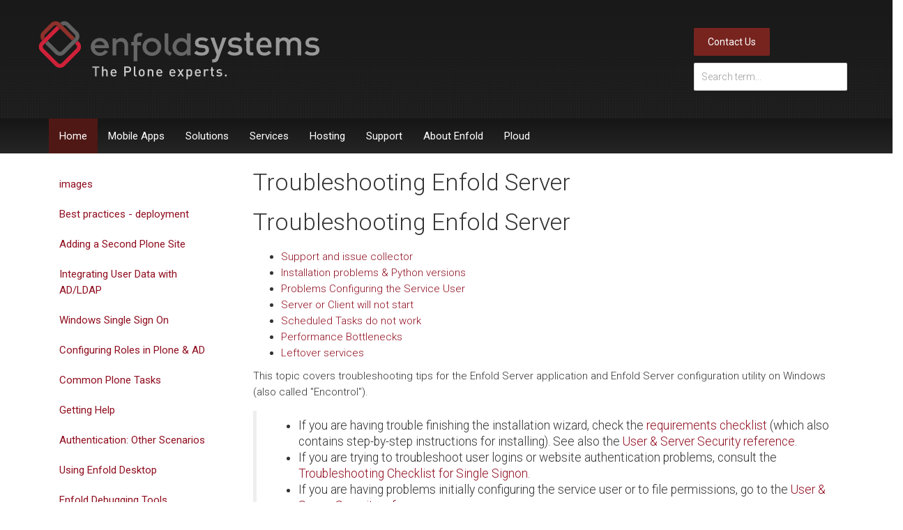

--- FILE ---
content_type: text/html;charset=utf-8
request_url: https://www.enfoldsystems.com/software/server/docs/4.0/troubleshooting.html
body_size: 10847
content:
<!DOCTYPE html>
<html xmlns="http://www.w3.org/1999/xhtml" lang="en" xml:lang="en">
<head><meta http-equiv="Content-Type" content="text/html; charset=UTF-8" />
    <meta charset="utf-8" />
    <meta http-equiv="X-UA-Compatible" content="IE=edge" />
    <meta name="viewport" content="width=device-width, initial-scale=1" />

    <title>Troubleshooting Enfold Server — Enfold Systems, the Plone Experts</title><title>Troubleshooting Enfold Server</title>
    <link href="/++theme++enfold.theme/css/enfold.css" rel="stylesheet" type="text/css" />
    <link href="//fonts.googleapis.com/css?family=Roboto:300,400,600,300italic,400italic,600italic" rel="stylesheet" type="text/css" /><link rel="stylesheet" href="https://maxcdn.bootstrapcdn.com/font-awesome/4.5.0/css/font-awesome.min.css" />
    <!--[if lt IE 9]>
    <script src="//oss.maxcdn.com/html5shiv/3.7.2/html5shiv.min.js"></script>
    <script src="//oss.maxcdn.com/respond/1.4.2/respond.min.js"></script>
  <![endif]-->
	<link rel="apple-touch-icon" sizes="57x57" href="/++theme++enfold.theme/img/favicon/apple-icon-57x57.png" />
	<link rel="apple-touch-icon" sizes="60x60" href="/++theme++enfold.theme/img/favicon/apple-icon-60x60.png" />
	<link rel="apple-touch-icon" sizes="72x72" href="/++theme++enfold.theme/img/favicon/apple-icon-72x72.png" />
	<link rel="apple-touch-icon" sizes="76x76" href="/++theme++enfold.theme/img/favicon/apple-icon-76x76.png" />
	<link rel="apple-touch-icon" sizes="114x114" href="/++theme++enfold.theme/img/favicon/apple-icon-114x114.png" />
	<link rel="apple-touch-icon" sizes="120x120" href="/++theme++enfold.theme/img/favicon/apple-icon-120x120.png" />
	<link rel="apple-touch-icon" sizes="144x144" href="/++theme++enfold.theme/img/favicon/apple-icon-144x144.png" />
	<link rel="apple-touch-icon" sizes="152x152" href="/++theme++enfold.theme/img/favicon/apple-icon-152x152.png" />
	<link rel="apple-touch-icon" sizes="180x180" href="/++theme++enfold.theme/img/favicon/apple-icon-180x180.png" />
	<link rel="icon" type="image/png" sizes="192x192" href="/++theme++enfold.theme/img/favicon/android-icon-192x192.png" />
	<link rel="icon" type="image/png" sizes="32x32" href="/++theme++enfold.theme/img/favicon/favicon-32x32.png" />
	<link rel="icon" type="image/png" sizes="96x96" href="/++theme++enfold.theme/img/favicon/favicon-96x96.png" />
	<link rel="icon" type="image/png" sizes="16x16" href="/++theme++enfold.theme/img/favicon/favicon-16x16.png" />
	<link rel="manifest" href="/++theme++enfold.theme/img/favicon/manifest.json" />
	<meta name="msapplication-TileColor" content="#ffffff" />
	<meta name="msapplication-TileImage" content="/++theme++enfold.theme/img/favicon/ms-icon-144x144.png" />
	<meta name="theme-color" content="#ffffff" />
<meta name="viewport" content="width=device-width, initial-scale=1.0" /><meta content="summary" name="twitter:card" /><meta content="Troubleshooting Enfold Server" name="twitter:title" /><meta content="Troubleshooting Enfold Server" property="og:title" /><meta content="Troubleshooting Enfold Server" itemprop="name" /><meta content="website" property="og:type" /><meta content="Enfold Systems, the Plone Experts" property="og:site_name" /><meta content="" name="twitter:description" /><meta content="" property="og:description" /><meta content="" itemprop="description" /><meta content="https://www.enfoldsystems.com/software/server/docs/4.0/troubleshooting.html" name="twitter:url" /><meta content="https://www.enfoldsystems.com/software/server/docs/4.0/troubleshooting.html" property="og:url" /><meta content="https://www.enfoldsystems.com/logo.png" name="twitter:image" /><meta content="https://www.enfoldsystems.com/logo.png" property="og:image" /><meta content="https://www.enfoldsystems.com/logo.png" itemprop="image" /><meta content="image/png" property="og:image:type" /><meta name="generator" content="Plone - http://plone.com" /><link rel="canonical" href="https://www.enfoldsystems.com/software/server/docs/4.0/troubleshooting.html" /><link rel="search" href="https://www.enfoldsystems.com/@@search" title="Search this site" /><link rel="stylesheet" type="text/css" href="https://www.enfoldsystems.com/++plone++static/++unique++2014-11-26%2000%3A00%3A00.000002/plone-compiled.css" data-bundle="plone" /><link rel="stylesheet" type="text/css" href="https://www.enfoldsystems.com/++plone++static/++unique++2016-01-20%2008%3A29%3A57.419071/plone-legacy-compiled.css" data-bundle="plone-legacy" /><script type="text/javascript" src="https://www.enfoldsystems.com/++plone++static/components/jquery/dist/jquery.min.js" data-bundle="basic"></script><script type="text/javascript" src="https://www.enfoldsystems.com/++plone++static/components/requirejs/require.js" data-bundle="basic"></script><script type="text/javascript" src="https://www.enfoldsystems.com/config.js" data-bundle="basic"></script><script type="text/javascript" src="https://www.enfoldsystems.com/++plone++static/++unique++2014-11-26%2000%3A00%3A00.000002/plone-compiled.min.js" data-bundle="plone"></script><script type="text/javascript" src="https://www.enfoldsystems.com/++plone++static/++unique++2016-01-20%2008%3A29%3A57.419071/plone-legacy-compiled.js" data-bundle="plone-legacy"></script></head>

<body class="interior template-document_view portaltype-document site-Plone section-software subsection-server subsection-server-docs subsection-server-docs-4.0 icons-on thumbs-on frontend viewpermission-view userrole-anonymous" id="visual-portal-wrapper" dir="ltr" data-i18ncatalogurl="https://www.enfoldsystems.com/plonejsi18n" data-view-url="https://www.enfoldsystems.com/software/server/docs/4.0/troubleshooting.html" data-pat-tinymce="{&quot;loadingBaseUrl&quot;: &quot;https://www.enfoldsystems.com/++plone++static/components/tinymce-builded/js/tinymce&quot;, &quot;relatedItems&quot;: {&quot;vocabularyUrl&quot;: &quot;https://www.enfoldsystems.com/@@getVocabulary?name=plone.app.vocabularies.Catalog&quot;, &quot;folderTypes&quot;: [&quot;Folder&quot;, &quot;Large Plone Folder&quot;, &quot;Plone Site&quot;]}, &quot;prependToScalePart&quot;: &quot;/@@images/image/&quot;, &quot;linkAttribute&quot;: &quot;UID&quot;, &quot;prependToUrl&quot;: &quot;/resolveuid/&quot;, &quot;imageTypes&quot;: [&quot;Image&quot;], &quot;upload&quot;: {&quot;maxFiles&quot;: 1, &quot;currentPath&quot;: &quot;/software/server/docs/4.0&quot;, &quot;initialFolder&quot;: &quot;62e9dd6380133ad133b554fa827b0f83&quot;, &quot;baseUrl&quot;: &quot;https://www.enfoldsystems.com&quot;, &quot;uploadMultiple&quot;: false, &quot;relativePath&quot;: &quot;@@fileUpload&quot;, &quot;showTitle&quot;: false}, &quot;tiny&quot;: {&quot;content_css&quot;: &quot;https://www.enfoldsystems.com/++plone++static/plone-compiled.css,https://www.enfoldsystems.com/++plone++static/tinymce-styles.css,https://www.enfoldsystems.com/++plone++static/components/tinymce-builded/js/tinymce/skins/lightgray/content.min.css&quot;, &quot;external_plugins&quot;: {}, &quot;plugins&quot;: [&quot;plonelink&quot;, &quot;ploneimage&quot;, &quot;importcss&quot;, &quot;advlist&quot;, &quot;fullscreen&quot;, &quot;hr&quot;, &quot;lists&quot;, &quot;media&quot;, &quot;nonbreaking&quot;, &quot;noneditable&quot;, &quot;pagebreak&quot;, &quot;paste&quot;, &quot;preview&quot;, &quot;print&quot;, &quot;searchreplace&quot;, &quot;tabfocus&quot;, &quot;table&quot;, &quot;visualchars&quot;, &quot;wordcount&quot;, &quot;code&quot;], &quot;toolbar&quot;: &quot;ltr rtl | undo redo | styleselect | bold italic | alignleft aligncenter alignright alignjustify | bullist numlist outdent indent | unlink plonelink ploneimage&quot;, &quot;menubar&quot;: [&quot;edit&quot;, &quot;table&quot;, &quot;format&quot;, &quot;toolsview&quot;, &quot;insert&quot;], &quot;importcss_file_filter&quot;: &quot;https://www.enfoldsystems.com/++plone++static/tinymce-styles.css&quot;, &quot;menu&quot;: {&quot;insert&quot;: {&quot;items&quot;: &quot;link media | template hr&quot;, &quot;title&quot;: &quot;Insert&quot;}, &quot;format&quot;: {&quot;items&quot;: &quot;bold italic underline strikethrough superscript subscript | formats | removeformat&quot;, &quot;title&quot;: &quot;Format&quot;}, &quot;edit&quot;: {&quot;items&quot;: &quot;undo redo | cut copy paste pastetext | searchreplace textpattern selectall | textcolor&quot;, &quot;title&quot;: &quot;Edit&quot;}, &quot;table&quot;: {&quot;items&quot;: &quot;inserttable tableprops deletetable | cell row column&quot;, &quot;title&quot;: &quot;Table&quot;}, &quot;tools&quot;: {&quot;items&quot;: &quot;spellchecker charmap emoticons insertdatetime layer code&quot;, &quot;title&quot;: &quot;Tools&quot;}, &quot;view&quot;: {&quot;items&quot;: &quot;visualaid visualchars visualblocks preview fullpage fullscreen&quot;, &quot;title&quot;: &quot;View&quot;}}, &quot;entity_encoding&quot;: &quot;raw&quot;, &quot;style_formats&quot;: [{&quot;items&quot;: [{&quot;title&quot;: &quot;Header 1&quot;, &quot;format&quot;: &quot;h1&quot;}, {&quot;title&quot;: &quot;Header 2&quot;, &quot;format&quot;: &quot;h2&quot;}, {&quot;title&quot;: &quot;Header 3&quot;, &quot;format&quot;: &quot;h3&quot;}, {&quot;title&quot;: &quot;Header 4&quot;, &quot;format&quot;: &quot;h4&quot;}, {&quot;title&quot;: &quot;Header 5&quot;, &quot;format&quot;: &quot;h5&quot;}, {&quot;title&quot;: &quot;Header 6&quot;, &quot;format&quot;: &quot;h6&quot;}], &quot;title&quot;: &quot;Headers&quot;}, {&quot;items&quot;: [{&quot;title&quot;: &quot;Paragraph&quot;, &quot;format&quot;: &quot;p&quot;}, {&quot;title&quot;: &quot;Blockquote&quot;, &quot;format&quot;: &quot;blockquote&quot;}, {&quot;title&quot;: &quot;Div&quot;, &quot;format&quot;: &quot;div&quot;}, {&quot;title&quot;: &quot;Pre&quot;, &quot;format&quot;: &quot;pre&quot;}], &quot;title&quot;: &quot;Block&quot;}, {&quot;items&quot;: [{&quot;title&quot;: &quot;Bold&quot;, &quot;icon&quot;: &quot;bold&quot;, &quot;format&quot;: &quot;bold&quot;}, {&quot;title&quot;: &quot;Italic&quot;, &quot;icon&quot;: &quot;italic&quot;, &quot;format&quot;: &quot;italic&quot;}, {&quot;title&quot;: &quot;Underline&quot;, &quot;icon&quot;: &quot;underline&quot;, &quot;format&quot;: &quot;underline&quot;}, {&quot;title&quot;: &quot;Strikethrough&quot;, &quot;icon&quot;: &quot;strikethrough&quot;, &quot;format&quot;: &quot;strikethrough&quot;}, {&quot;title&quot;: &quot;Superscript&quot;, &quot;icon&quot;: &quot;superscript&quot;, &quot;format&quot;: &quot;superscript&quot;}, {&quot;title&quot;: &quot;Subscript&quot;, &quot;icon&quot;: &quot;subscript&quot;, &quot;format&quot;: &quot;subscript&quot;}, {&quot;title&quot;: &quot;Code&quot;, &quot;icon&quot;: &quot;code&quot;, &quot;format&quot;: &quot;code&quot;}], &quot;title&quot;: &quot;Inline&quot;}, {&quot;items&quot;: [{&quot;title&quot;: &quot;Left&quot;, &quot;icon&quot;: &quot;alignleft&quot;, &quot;format&quot;: &quot;alignleft&quot;}, {&quot;title&quot;: &quot;Center&quot;, &quot;icon&quot;: &quot;aligncenter&quot;, &quot;format&quot;: &quot;aligncenter&quot;}, {&quot;title&quot;: &quot;Right&quot;, &quot;icon&quot;: &quot;alignright&quot;, &quot;format&quot;: &quot;alignright&quot;}, {&quot;title&quot;: &quot;Justify&quot;, &quot;icon&quot;: &quot;alignjustify&quot;, &quot;format&quot;: &quot;alignjustify&quot;}], &quot;title&quot;: &quot;Alignment&quot;}, {&quot;items&quot;: [{&quot;title&quot;: &quot;Listing&quot;, &quot;classes&quot;: &quot;listing&quot;, &quot;selector&quot;: &quot;table&quot;}], &quot;title&quot;: &quot;Tables&quot;}], &quot;resize&quot;: &quot;both&quot;, &quot;formats&quot;: {&quot;clearfix&quot;: {&quot;classes&quot;: &quot;clearfix&quot;, &quot;block&quot;: &quot;div&quot;}, &quot;discreet&quot;: {&quot;inline&quot;: &quot;span&quot;, &quot;classes&quot;: &quot;discreet&quot;}}, &quot;importcss_append&quot;: true}, &quot;base_url&quot;: &quot;https://www.enfoldsystems.com/software/server/docs/4.0/troubleshooting.html&quot;}" data-pat-markspeciallinks="{&quot;external_links_open_new_window&quot;: &quot;False&quot;,&quot;mark_special_links&quot;: &quot;True&quot;}" data-portal-url="https://www.enfoldsystems.com" data-pat-pickadate="{&quot;selectYears&quot;: 200}" data-base-url="https://www.enfoldsystems.com/software/server/docs/4.0/troubleshooting.html"><div id="portal-toolbar"></div><header class="enfold-header">
        <div class="enfold-top">
            <div class="container">
                <div class="row">
                    <div class="logo">
                        <a id="portal-logo" class="text-hide" href="https://www.enfoldsystems.com">Enfold Systems</a>
                    </div>

                    <div class="search">
	                    <a href="/contact" class="contactUsLink btn btn-md btn-primary">Contact Us</a>
	                    <form action="https://www.enfoldsystems.com/@@search" class="searchForm">
                        <input type="text" class="search-query form-control" placeholder="Search term..." name="SearchableText" />
                    	</form>
                    </div>
                </div>
            </div>
        </div> <!-- /.enfold-top -->

        <nav class="navbar enfold-navbar navbar-static-top" role="navigation">
            <div class="container">
                <div class="navbar-header">
                    <button type="button" class="navbar-toggle collapsed" data-toggle="collapse" data-target="#enfold-navbar-collapse">		<span class="sr-only">Toggle navigation</span> 
			            <span class="icon-bar"></span>
			            <span class="icon-bar"></span>
			            <span class="icon-bar"></span>
					</button>
                </div><!-- /.navbar-header -->

                <div id="enfold-navbar-collapse" class="collapse navbar-collapse">
                    <ul class="nav navbar-nav">
            
              <li id="portaltab-index_html" class="selected">
                  <a href="https://www.enfoldsystems.com" title="">Home</a>
              </li>
            
              <li id="portaltab-mobile">
                  <a href="https://www.enfoldsystems.com/mobile" title="">Mobile Apps</a>
              </li>
            
              <li id="portaltab-solutions">
                  <a href="https://www.enfoldsystems.com/solutions" title="Enfold Systems combines software and IT services to address common business needs with the Plone content management system. ">Solutions</a>
              </li>
            
              <li id="portaltab-services">
                  <a href="https://www.enfoldsystems.com/services" title="Enfold Systems provides a range of technology services to complement our Plone solutions and software.  With these services, we can customize a project to meet your organization's unique needs.">Services</a>
              </li>
            
              <li id="portaltab-hosting">
                  <a href="https://www.enfoldsystems.com/hosting" title="">Hosting</a>
              </li>
            
              <li id="portaltab-support">
                  <a href="https://www.enfoldsystems.com/support" title="Get help with Enfold Systems products or with your customized Plone-based system.">Support</a>
              </li>
            
              <li id="portaltab-about">
                  <a href="https://www.enfoldsystems.com/about" title="Enfold Systems is the premier provider of solutions based on the open-source Plone content management system.">About Enfold</a>
              </li>
            
              <li id="portaltab-ploud">
                  <a href="https://www.enfoldsystems.com/ploud" title="Ploud is content management system (CMS) that offers cloud-based website hosting in a worry-free, scalable, and secure environment.">Ploud</a>
              </li>
            
        </ul>
                </div><!-- /.enfold-navbar-collapse -->
            </div>
        </nav>
    </header><div class="row">
	    <div class="col-xs-12">
		    <aside id="global_statusmessage">
      

      <div>
      </div>
    </aside>
	    </div>
    </div><div class="enfold-content container">
      <div class="row">
        
		
		  <!-- <p class="pull-right visible-xs">
		    <button type="button" class="btn btn-primary btn-xs" data-toggle="offcanvas">Toggle nav</button>
		  </p> -->
		<div class="col-xs-12 col-sm-9 col-md-push-3 enfold-main">
			<article id="content">

          

          <header>
            <div id="viewlet-above-content-title"></div>
            
                <h1 class="documentFirstHeading">Troubleshooting Enfold Server</h1>
            
            <div id="viewlet-below-content-title">

</div>

            
                
            
          </header>

          <section id="viewlet-above-content-body">
</section>
          <section id="content-core">
            

  <div id="parent-fieldname-text" class=""><?xml version="1.0" encoding="utf-8" ??>



<meta http-equiv="Content-Type" content="text/html; charset=utf-8" />
<meta name="generator" content="Docutils 0.4: http://docutils.sourceforge.net/" />
<title>Troubleshooting Enfold Server</title>


<div class="document" id="troubleshooting-enfold-server">
<h1 class="title">Troubleshooting Enfold Server</h1>
<div class="contents local topic">
<ul class="simple">
<li><a class="reference" href="#support-and-issue-collector" id="id2" name="id2">Support and issue collector</a></li>
<li><a class="reference" href="#installation-problems-python-versions" id="id3" name="id3">Installation problems &amp; Python versions</a></li>
<li><a class="reference" href="#problems-configuring-the-service-user" id="id4" name="id4">Problems Configuring the Service User</a></li>
<li><a class="reference" href="#server-or-client-will-not-start" id="id5" name="id5">Server or Client will not start</a></li>
<li><a class="reference" href="#scheduled-tasks-do-not-work" id="id6" name="id6">Scheduled Tasks do not work</a></li>
<li><a class="reference" href="#performance-bottlenecks" id="id7" name="id7">Performance Bottlenecks</a></li>
<li><a class="reference" href="#leftover-services" id="id8" name="id8">Leftover services</a></li>
</ul>
</div>
<p>This topic covers   troubleshooting tips for the Enfold Server application  and Enfold Server configuration utility on Windows (also called "Encontrol").</p>
<blockquote>
<ul class="simple">
<li>If you are having trouble finishing the installation wizard, check the <a href="https://www.enfoldsystems.com/software/server/docs/4.0/install_ees.html" class="reference">requirements checklist</a> (which also contains step-by-step instructions for installing).  See also the <a href="https://www.enfoldsystems.com/software/server/docs/4.0/serversecurity.html" class="reference">User &amp; Server Security reference</a>.</li>
<li>If you are trying to troubleshoot user logins or website authentication problems, consult the <a href="https://www.enfoldsystems.com/software/server/docs/4.0/troubleshooting_ad.html" class="reference">Troubleshooting Checklist for Single Signon</a>.</li>
<li>If you are having problems initially configuring the service user or to file permissions, go to the <a href="https://www.enfoldsystems.com/software/server/docs/4.0/serversecurity.html" class="reference">User &amp; Server Security reference</a>.</li>
<li>For general problems arising from  normal use of Enfold Server, check the <a href="https://www.enfoldsystems.com/software/server/docs/4.0/faq.html" class="reference">Enfold Server FAQ</a>.</li>
</ul>
</blockquote>
<div class="section">
<h1><a class="toc-backref" href="#id2" id="support-and-issue-collector" name="support-and-issue-collector">Support and issue collector</a></h1>
<p>See <a href="https://www.enfoldsystems.com/software/server/docs/4.0/gettinghelp.html#enfold-systems-support" class="reference">Enfold Server support</a>.</p>
<blockquote>
</blockquote>
</div>
<div class="section">
<h1><a class="toc-backref" href="#id3" id="installation-problems-python-versions" name="installation-problems-python-versions">Installation problems &amp; Python versions</a></h1>
<p>A large number of installation problems occur simply because you chose the incorrect service user or you equipped this user with the wrong permissions.  See <a href="https://www.enfoldsystems.com/software/server/docs/4.0/serversecurity.html" class="reference">User &amp; Server Security reference</a> and the <a href="https://www.enfoldsystems.com/software/server/docs/4.0/install_ees.html#requirements-checklist" class="reference">pre-installation checklist</a>.</p>
<p>If the installation failed totally,   <em>postinstall.log</em> (which is found in the C:\Program Files\Enfold Server\Client\etc</p>
<p>Installation problems for  Enfold Server can occasionally  arise if the machine already has a different version of Python installed.  That could cause conflicts during the second stage of installation wizard. If this happens,  send the file <em>postinstall.log</em> located in the Enfold Server directory and a support representative will provide a solution quickly.</p>
<p>When you install Enfold Server, a separate version of Python is installed.  Installing Enfold Server makes this version the main Python configuration in your Windows registry. This sometimes causes issues. Some examples:</p>
<ul class="simple">
<li>a spare <tt class="docutils literal"><span class="pre">zlib.dll</span></tt> file on the Windows path is imported before the one in Python (causing a failure).</li>
<li>IBM laptops add a Windows environment variable called PYTHONPATH and put Python 2.2 in the path above the Windows one, again breaking Python.</li>
</ul>
<p>Some of these values are detailed in <em>postinstall.log</em>.</p>
</div>
<div class="section">
<h1><a class="toc-backref" href="#id4" id="problems-configuring-the-service-user" name="problems-configuring-the-service-user">Problems Configuring the Service User</a></h1>
<p>First, you should check the <a href="https://www.enfoldsystems.com/software/server/docs/4.0/serversecurity.html" class="reference">User &amp; Server Security reference</a>. Understanding how to configure the service user is not particularly easy, and this topic covers the subject thoroughly. Here are some gotchas:</p>
<blockquote>
<ul class="simple">
<li>Are you unable to create a service user? (<em>This can mean one of two things. One possibility is that you are not logged on as Administrator on the local machine. Another possibility is that the account of the installing user does not have the ability to create a new domain account. As an alternative, you can simply use an existing service user account here rather than asking the Enfold Server install wizard to create a new domain account</em>).</li>
<li>Does the Install Wizard not accept an existing verified domain user as the service user? (<em>This might indicate that the install wizard is unable to access the domain itself</em>).</li>
<li>Have you verified in Encontrol that each Zope client and ZEO have a service user who is a member of the domain?  (<em>In most cases, the service users should be the same for all Zope clients and ZEO</em>).</li>
</ul>
</blockquote>
</div>
<div class="section">
<h1><a class="toc-backref" href="#id5" id="server-or-client-will-not-start" name="server-or-client-will-not-start">Server or Client will not start</a></h1>
<p>First, let's define what we mean by "start."</p>
<p>Normally, you use the Encontrol utility (Start --&gt; Enfold Server --&gt; Enfold Server Configuration Utility) to start the Server and Client. Beside the Server and Client listing,  you will see a green arrow or red arrow to indicate the status of each component.  (For more information, see the topic <a href="https://www.enfoldsystems.com/software/server/docs/4.0/usingcontrol.html#checking-server-status-and-stopping-starting" class="reference">Starting and stopping Enfold Server</a>).</p>
<dl class="docutils">
<dt>Occasionally, the Server will not start, or the Client(s) will not start (i.e., they will show a down red arrow). Sometimes, it will start and then stop a few seconds later.  Here are some likely suspects:</dt>
<dd><ul class="first last simple">
<li>Is your Zope client set to start manually and you haven't restarted it? (Sometimes after a reboot if you have configured your Zope client not to start up automatically, it's easy to forget to start them manually).</li>
<li>Have you verified that the license is installed correctly? (In Encontrol configuration utility, go to the left panel and choose <strong>License</strong>). If the license is not working, Enfold Server will start and stop after a few seconds.</li>
<li>Have you verified that the ports of your Enfold Server   client do not conflict with an existing service or with a different ES client? Other applications like Internet Information Services (IIS) or Skype may run on port 80 or port 8080; you need to make sure that an Enfold Server client has exclusive use over its  management port (i.e., port 8080, 8081, etc).  To verify the port numbers for your Enfold Client(s) and Server, open up the configuration tool, expand the Client section and choose the <strong>Ports in Use</strong> section.  If you intend to run IIS on the same machine with Enfold Server (while running a proxy tool like Enfold Proxy), you should let IIS handle port 80 and not allow  Enfold Server to handle/receive port 80 requests. That means you should <strong>disable</strong> the HTTP Port.  (See also the section on <a href="https://www.enfoldsystems.com/software/server/docs/4.0/usingcontrol.html#checking-server-status-and-stopping-starting" class="reference">configuring ports in Enfold Server</a> or read the topic at <strong>http://www.enfoldsystems.com/software/server/docs/4.0/usingcontrol.html#checking-server-status-and-stopping-starting</strong> ).</li>
<li>Have you installed a new Plone product or tool on Enfold Server recently? Sometimes incompatibilities in an added component will cause Enfold Server to choke. This kind of  problem lies outside the scope of Enfold Server. The quickest way to verify that this is the problem is to remove the new component from the directory and restart (until you see that it starts normally). Note that Enfold Server comes with a variety of debugging tools. (See <a href="https://www.enfoldsystems.com/software/server/docs/4.0/enfolddebuggingtools.html#plone-debug-client" class="reference">Plone debugging tools</a>).</li>
</ul>
</dd>
</dl>
<p>If the Enfold Server configuration utility shows that the Client is running correctly and you can access the ZMI through the management port (i.e., <strong>http://localhost:8080</strong>), that suggests the problem may lie with the configuration of your proxy or  a component specific to Plone.</p>
<p>If you are using Enfold Proxy and IIS with Enfold Server, consult this <a class="reference" href="https://www.enfoldsystems.com/software/proxy/docs/4.0/checklist.html#enfold-proxy-configuration-problems">exhaustive troubleshooting guide for Enfold Proxy</a> at <strong>http://www.enfoldsystems.com/software/proxy/docs/4.0/checklist.html#enfold-proxy-configuration-problems</strong>.</p>
</div>
<div class="section">
<h1><a class="toc-backref" href="#id6" id="scheduled-tasks-do-not-work" name="scheduled-tasks-do-not-work">Scheduled Tasks do not work</a></h1>
<p>In Server 2003, there is a known issue about running a scheduled task  as a normal unprivileged user (which is what the service user essentially is). For more information, see <strong>http://support.microsoft.com/kb/867466/en-us</strong> (<a class="reference" href="http://support.microsoft.com/kb/867466/en-us">http://support.microsoft.com/kb/867466/en-us</a>). Fortunately, Microsoft provides two resolution methods  to work around this limitation.  See <a href="https://www.enfoldsystems.com/software/server/docs/4.0/features_scheduled.html" class="reference">Configuring Scheduled Tasks on Server 2003</a>).</p>
</div>
<div class="section">
<h1><a class="toc-backref" href="#id7" id="performance-bottlenecks" name="performance-bottlenecks">Performance Bottlenecks</a></h1>
<p>There are many ways to increase performance. Generally, the easiest way to do that is to use caching effectively with a proxy server like Enfold Proxy.</p>
<p>One other step that causes a slight improvement in performance is to  remove internationalization code inside Plone. To do this, open the configuration utility and click <em>Disable</em> on the <strong>Translation</strong> option for each Zope client.  You will need to restart your ZEO Clients for this to take effect.</p>
<p>Having more clients than  is appropriate for your hardware  can slow performance (See <a href="https://www.enfoldsystems.com/software/server/docs/4.0/ploneoverview.html#Planning-Your-Deployment" class="reference">Hardware Considerations for Enfold Server</a>).</p>
<blockquote>
</blockquote>
</div>
<div class="section">
<h1><a class="toc-backref" href="#id8" id="leftover-services" name="leftover-services">Leftover services</a></h1>
<p>After removing an older Plone version or version of Enfold Server, you may still have leftover services. The correct way to delete a Zope client is to use the Encontrol Utility.</p>
<p>To verify that all services have been deleted,</p>
<ol class="arabic simple">
<li>Go to <em>Start</em> &gt; <em>Settings</em> &gt; <em>Control Panel</em> &gt; <em>Administrative Tools</em> &gt; <em>Services</em></li>
<li>Double click on the service you would like to remove, and note the service name shown in the dialog. In the case of Zope or ZEO this is normally something like <em>ZEO_XXX</em> or <em>Zope_XXX</em> where XXX is a series of numbers, <strong>not</strong> the long string: <em>ZEO instance at C:/Program Files/Enfold Server/Server</em>.</li>
<li>Go to <em>Start</em> &gt; <em>Programs</em> &gt; <em>Enfold Server</em> &gt; <em>Development</em> &gt; <em>Python</em>.</li>
<li>At the Python prompt use the win32serviceutil modules RemoveService method, passing the name of the service from step 2 with the name of the service you wish to delete.</li>
</ol>
<p>For example:</p>
<pre class="literal-block">
&gt;&gt;&gt; import win32serviceutil
&gt;&gt;&gt; win32serviceutil.RemoveService('Zope_565048793')
</pre>
<p>If nothing is reported back, the deletion went successfully. If the service is still in use it will be marked for deletion. Under some circumstances you will have to restart Windows for the deletion to complete.</p>
<p>If you do not have Enfold Server installed, then this can also be accomplished by installing Python and the Python Win32 module.</p>
</div>
</div>


</div>


          </section>
          <section id="viewlet-below-content-body">



    <div class="visualClear"><!-- --></div>

    <div class="documentActions">
        

        

    </div>

</section>

          
        </article>
		</div>
	
        <!-- <p class="pull-right visible-xs">
		    <button type="button" class="btn btn-primary btn-xs" data-toggle="offcanvas">Toggle nav</button>
		  </p> --><div class="col-md-3 col-sm-6 col-md-pull-9 left-column">
			<aside id="portal-column-one">
      
        
<div class="portletWrapper" id="portletwrapper-706c6f6e652e6c656674636f6c756d6e0a636f6e746578740a2f506c6f6e650a6e617669676174696f6e" data-portlethash="706c6f6e652e6c656674636f6c756d6e0a636f6e746578740a2f506c6f6e650a6e617669676174696f6e">
<section class="portlet portletNavigationTree" role="navigation">

    <header class="portletHeader hiddenStructure">
        <a href="https://www.enfoldsystems.com/software/server/docs/4.0" class="tile">Navigation</a>
    </header>

    <nav class="portletContent lastItem">
        <ul class="nav nav-pills nav-stacked section-nav">
            
            



<li class="navTreeItem visualNoMarker navTreeFolderish section-images">

    


        <a href="https://www.enfoldsystems.com/software/server/docs/4.0/images" title="" class="state-published navTreeFolderish contenttype-folder">
              
              images
        </a>

        

    
</li>

<li class="navTreeItem visualNoMarker section-best_deploy-html">

    


        <a href="https://www.enfoldsystems.com/software/server/docs/4.0/best_deploy.html" title="" class="state-published contenttype-document">
              
              Best practices - deployment
        </a>

        

    
</li>

<li class="navTreeItem visualNoMarker section-addplonesite-html">

    


        <a href="https://www.enfoldsystems.com/software/server/docs/4.0/addplonesite.html" title="" class="state-published contenttype-document">
              
              Adding a Second Plone Site
        </a>

        

    
</li>

<li class="navTreeItem visualNoMarker section-ad-html">

    


        <a href="https://www.enfoldsystems.com/software/server/docs/4.0/ad.html" title="" class="state-published contenttype-document">
              
              Integrating  User Data with AD/LDAP
        </a>

        

    
</li>

<li class="navTreeItem visualNoMarker section-automaticwindowslogin-html">

    


        <a href="https://www.enfoldsystems.com/software/server/docs/4.0/automaticwindowslogin.html" title="" class="state-published contenttype-document">
              
              Windows Single Sign On
        </a>

        

    
</li>

<li class="navTreeItem visualNoMarker section-groups-html">

    


        <a href="https://www.enfoldsystems.com/software/server/docs/4.0/groups.html" title="" class="state-published contenttype-document">
              
              Configuring Roles  in Plone &amp; AD
        </a>

        

    
</li>

<li class="navTreeItem visualNoMarker section-commonplonetasks-html">

    


        <a href="https://www.enfoldsystems.com/software/server/docs/4.0/commonplonetasks.html" title="" class="state-published contenttype-document">
              
              Common Plone Tasks
        </a>

        

    
</li>

<li class="navTreeItem visualNoMarker section-gettinghelp-html">

    


        <a href="https://www.enfoldsystems.com/software/server/docs/4.0/gettinghelp.html" title="" class="state-published contenttype-document">
              
              Getting Help
        </a>

        

    
</li>

<li class="navTreeItem visualNoMarker section-otherscenarios-html">

    


        <a href="https://www.enfoldsystems.com/software/server/docs/4.0/otherscenarios.html" title="" class="state-published contenttype-document">
              
              Authentication: Other Scenarios
        </a>

        

    
</li>

<li class="navTreeItem visualNoMarker section-desktop-html">

    


        <a href="https://www.enfoldsystems.com/software/server/docs/4.0/desktop.html" title="" class="state-published contenttype-document">
              
              Using Enfold Desktop
        </a>

        

    
</li>

<li class="navTreeItem visualNoMarker section-enfolddebuggingtools-html">

    


        <a href="https://www.enfoldsystems.com/software/server/docs/4.0/enfolddebuggingtools.html" title="" class="state-published contenttype-document">
              
              Enfold Debugging Tools
        </a>

        

    
</li>

<li class="navTreeItem visualNoMarker section-faq-html">

    


        <a href="https://www.enfoldsystems.com/software/server/docs/4.0/faq.html" title="" class="state-published contenttype-document">
              
              FAQ
        </a>

        

    
</li>

<li class="navTreeItem visualNoMarker section-install_ees-html">

    


        <a href="https://www.enfoldsystems.com/software/server/docs/4.0/install_ees.html" title="" class="state-published contenttype-document">
              
              Installing Enfold Server
        </a>

        

    
</li>

<li class="navTreeItem visualNoMarker section-logfiles-html">

    


        <a href="https://www.enfoldsystems.com/software/server/docs/4.0/logfiles.html" title="" class="state-published contenttype-document">
              
              Viewing  Log Files
        </a>

        

    
</li>

<li class="navTreeItem visualNoMarker section-troubleshooting_ad-html">

    


        <a href="https://www.enfoldsystems.com/software/server/docs/4.0/troubleshooting_ad.html" title="" class="state-published contenttype-document">
              
              Troubleshooting  Single Sign on
        </a>

        

    
</li>

<li class="navTreeItem visualNoMarker section-ploneoverview-html">

    


        <a href="https://www.enfoldsystems.com/software/server/docs/4.0/ploneoverview.html" title="" class="state-published contenttype-document">
              
              Reference: Plone Overview
        </a>

        

    
</li>

<li class="navTreeItem visualNoMarker section-releasenotes-html">

    


        <a href="https://www.enfoldsystems.com/software/server/docs/4.0/releasenotes.html" title="" class="state-published contenttype-document">
              
              Release Notes
        </a>

        

    
</li>

<li class="navTreeItem visualNoMarker navTreeCurrentNode section-troubleshooting-html">

    


        <a href="https://www.enfoldsystems.com/software/server/docs/4.0/troubleshooting.html" title="" class="state-published navTreeCurrentItem navTreeCurrentNode contenttype-document">
              
              Troubleshooting Enfold Server
        </a>

        

    
</li>

<li class="navTreeItem visualNoMarker section-restoring-html">

    


        <a href="https://www.enfoldsystems.com/software/server/docs/4.0/restoring.html" title="" class="state-published contenttype-document">
              
              Restoring Backups
        </a>

        

    
</li>

<li class="navTreeItem visualNoMarker section-serversecurity-html">

    


        <a href="https://www.enfoldsystems.com/software/server/docs/4.0/serversecurity.html" title="" class="state-published contenttype-document">
              
              Users &amp;amp; Server Security
        </a>

        

    
</li>

<li class="navTreeItem visualNoMarker section-upgrading-html">

    


        <a href="https://www.enfoldsystems.com/software/server/docs/4.0/upgrading.html" title="" class="state-published contenttype-document">
              
              Upgrading &amp;amp; Uninstalling
        </a>

        

    
</li>

<li class="navTreeItem visualNoMarker section-usingcontrol-html">

    


        <a href="https://www.enfoldsystems.com/software/server/docs/4.0/usingcontrol.html" title="" class="state-published contenttype-document">
              
              Using Encontrol
        </a>

        

    
</li>

<li class="navTreeItem visualNoMarker section-trustedproxy-html">

    


        <a href="https://www.enfoldsystems.com/software/server/docs/4.0/trustedproxy.html" title="" class="state-published contenttype-document">
              
              Trusted Proxy: How it Works
        </a>

        

    
</li>

<li class="navTreeItem visualNoMarker section-features_ifilter-html">

    


        <a href="https://www.enfoldsystems.com/software/server/docs/4.0/features_ifilter.html" title="" class="state-published contenttype-document">
              
              Indexing with IFilters
        </a>

        

    
</li>

<li class="navTreeItem visualNoMarker section-features_iis-html">

    


        <a href="https://www.enfoldsystems.com/software/server/docs/4.0/features_iis.html" title="" class="state-published contenttype-document">
              
              Proxying &amp; Caching with EP
        </a>

        

    
</li>

<li class="navTreeItem visualNoMarker section-features_zeo-html">

    


        <a href="https://www.enfoldsystems.com/software/server/docs/4.0/features_zeo.html" title="" class="state-published contenttype-document">
              
              Zope Enterprise Objects
        </a>

        

    
</li>

<li class="navTreeItem visualNoMarker section-features_scheduled-html">

    


        <a href="https://www.enfoldsystems.com/software/server/docs/4.0/features_scheduled.html" title="" class="state-published contenttype-document">
              
              Scheduling Admin Tasks
        </a>

        

    
</li>

<li class="navTreeItem visualNoMarker section-features_zadoa-html">

    


        <a href="https://www.enfoldsystems.com/software/server/docs/4.0/features_zadoa.html" title="" class="state-published contenttype-document">
              
              SQL Connections
        </a>

        

    
</li>

<li class="navTreeItem visualNoMarker section-features_misc-html">

    


        <a href="https://www.enfoldsystems.com/software/server/docs/4.0/features_misc.html" title="" class="state-published contenttype-document">
              
              Enfold Server: Introduction
        </a>

        

    
</li>




        </ul>
    </nav>
</section>

</div>


      
    </aside>
		</div>
        
      </div>
  </div><footer class="enfold-footer">
      <div class="row">
	<div class="col-xs-12">
		
<div class="portletWrapper" id="portletwrapper-706c6f6e652e666f6f746572706f72746c6574730a636f6e746578740a2f506c6f6e650a706f72746c65745f737461746963" data-portlethash="706c6f6e652e666f6f746572706f72746c6574730a636f6e746578740a2f506c6f6e650a706f72746c65745f737461746963"><div class="portletStaticText portlet-static"><div class="container">
<div class="row">
<div class="col-sm-3 footerLinks"><a data-val="3878a3a920e27d3d4e79cc2e81c79ea0" href="https://www.enfoldsystems.com/services" data-linktype="internal"><strong>Services</strong></a><br /> <a data-val="2eead4215463f3793a8e771210b305de" href="https://www.enfoldsystems.com/services/consulting-approach.html" data-linktype="internal">Consulting Approach<br /></a> <a data-val="b7738f1dfcbde1eb93b50257140f2df1" href="https://www.enfoldsystems.com/services/scoping" data-linktype="internal">Project Scoping Workshop<br /></a> <a data-val="33bbd18fc9a14f592aeb9e17d1d1d573" href="https://www.enfoldsystems.com/services/plone-migration" data-linktype="internal">Plone Migrations<br /></a> <a data-val="bd3c436d786bcae2526eca4861e7e569" href="https://www.enfoldsystems.com/services/search" data-linktype="internal">Advanced Search Engine Integration<br /></a> <a data-val="b2527ba6ec584319bbf513ba679224b1" href="https://www.enfoldsystems.com/site-assets/homepage-content/featured-solutions/performance-optimization" data-linktype="internal">Plone Performance and Optimization<br /></a> <a data-val="3e1663dda565f1d8c86d547053650e12" href="https://www.enfoldsystems.com/services/texas-government-dbits-contract" data-linktype="internal">Texas Government DBITS Contract</a></div>
<div class="col-sm-3 footerLinks"><a data-val="789e4eff453fe68805b79af00662a642" href="https://www.enfoldsystems.com/solutions" data-linktype="internal"><strong>Solutions</strong></a><br /> <a data-val="81c507e13e9864dd8b1641e4a549aad5" href="https://www.enfoldsystems.com/solutions/decoupled-delivery" data-linktype="internal">Decoupled Delivery </a><br /> <a data-val="a0ae373d6266bb79e39891fc152a8ac6" href="https://www.enfoldsystems.com/solutions/sip" data-linktype="internal">Sample Inventory Program </a><br /> <a data-val="b9df19fd5df1166f56d9aef600ac223f" href="https://www.enfoldsystems.com/solutions/the-learning-web" data-linktype="internal">The Learning Web </a><br /> <a data-val="84eb4aae721293c5aba2df0285328409" href="https://www.enfoldsystems.com/solutions/plone-intranet-extranet" data-linktype="internal">Plone Intranets / Extranets</a></div>
<div class="col-sm-3 footerLinks"><a data-val="071e1f8de98f4ebc13b7ebc520d048db" href="https://www.enfoldsystems.com/software" data-linktype="internal"><strong>Software</strong></a><br /> <a data-val="ac54d5a7b333fdd08651fe6557431bc5" href="https://www.enfoldsystems.com/software/proxy" data-linktype="internal">Enfold Proxy</a><br /> <a data-val="0ad36ed1be2aa5274a085486f6ff20fb" href="https://www.enfoldsystems.com/software/desktop" data-linktype="internal">Enfold Desktop</a><br /> <a data-val="239354101bf76cb2365821825cd6a434" href="https://www.enfoldsystems.com/software/software" data-linktype="internal">Open Source Software<br /></a><a data-val="cb0e190a49d649119931838abd9b7e27" href="https://www.enfoldsystems.com/site-assets/vpat2-4-508-2021.pdf" data-linktype="internal" target="_blank">Enfold VPAT</a></div>
<div class="col-sm-3 footerLinks"><a data-val="4f9314c0a66139a8b24971eab0fa2394" href="https://www.enfoldsystems.com/support" data-linktype="internal"><strong>Support</strong></a><br /> <a data-val="27371d2aeedbd4478b0e3c3de2e702ce" href="https://www.enfoldsystems.com/support/a-users-guide-to-plone.html" data-linktype="internal">A User's Guide to Plone</a></div>
</div>
<div class="row">
<div class="logo"><a class="text-hide" href="#">Enfold Systems</a></div>
<div class="row">
<div class="col-md-10 col-md-offset-1 ">
<p class="links"><a data-val="a59eedc4af70a6ea31f1cb057cff13a9" href="https://www.enfoldsystems.com/about" data-linktype="internal">About Enfold</a><a data-val="122bda1ea2f663cc1ce5860cae608dad" href="https://www.enfoldsystems.com/about/clients.html" data-linktype="internal">Clients</a><a data-val="5e3bf357aebfea9e7da92a2593216bf9" href="https://www.enfoldsystems.com/about/values.html" data-linktype="internal">Values</a><a data-val="58297a89a76f2ff0fc8f7baf621bccf7" href="https://www.enfoldsystems.com/about/management.html" data-linktype="internal">Management</a><a data-val="6c2da17421463f15e3cb326dd6b669f5" href="https://www.enfoldsystems.com/jobs" data-linktype="internal">Jobs</a><a data-val="76c8a6f430b42b1c111cf4a8798d4dd3" href="https://www.enfoldsystems.com/news" data-linktype="internal">News</a></p>
</div>
</div>
<div class="row">
<p class="copyright col-xs-10 col-xs-offset-1">Copyright © 2016 Enfold Systems, Inc. All rights reserved.</p>
</div>
</div>
</div></div>


</div>


	</div>
</div>

<!-- google code --><script type="text/javascript"> var _gaq = _gaq || [];_gaq.push(['_setAccount', 'UA-198207-1']);_gaq.push(['_trackPageview']);(function() {var ga = document.createElement('script'); ga.type = 'text/javascript'; ga.async = true;ga.src = ('https:' == document.location.protocol ? 'https://ssl' : 'http://www') + '.google-analytics.com/ga.js';var s = document.getElementsByTagName('script')[0]; s.parentNode.insertBefore(ga, s);})();</script>
    </footer><script defer src="https://static.cloudflareinsights.com/beacon.min.js/vcd15cbe7772f49c399c6a5babf22c1241717689176015" integrity="sha512-ZpsOmlRQV6y907TI0dKBHq9Md29nnaEIPlkf84rnaERnq6zvWvPUqr2ft8M1aS28oN72PdrCzSjY4U6VaAw1EQ==" data-cf-beacon='{"version":"2024.11.0","token":"009d4c3475f84a5b90ab261358756b85","r":1,"server_timing":{"name":{"cfCacheStatus":true,"cfEdge":true,"cfExtPri":true,"cfL4":true,"cfOrigin":true,"cfSpeedBrain":true},"location_startswith":null}}' crossorigin="anonymous"></script>
</body>
</html>